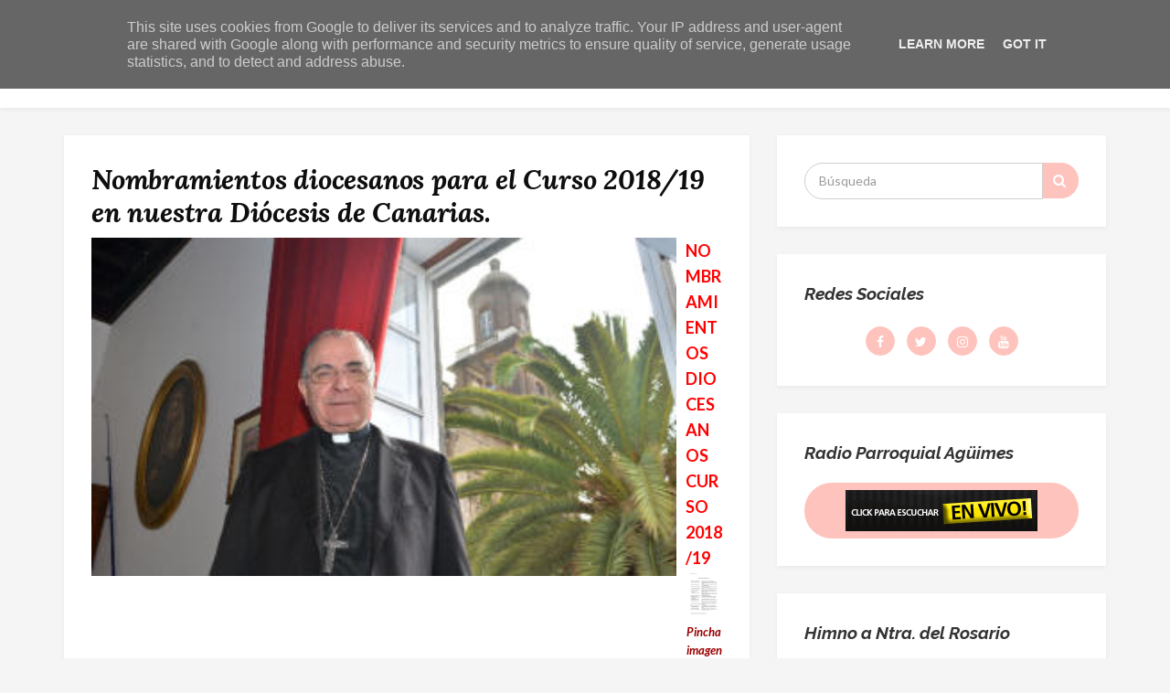

--- FILE ---
content_type: text/html; charset=UTF-8
request_url: https://www.parroquiadeaguimes.es/b/stats?style=BLACK_TRANSPARENT&timeRange=ALL_TIME&token=APq4FmCjcrd4ahOR1Y6j2bccdBbgaIY28-sd6o-A4g1YssRBqb_I_xONziqHX2mj_9OYy082hw0np_KMEc1-r6v-kvcBEvhQTw
body_size: 45
content:
{"total":1657986,"sparklineOptions":{"backgroundColor":{"fillOpacity":0.1,"fill":"#000000"},"series":[{"areaOpacity":0.3,"color":"#202020"}]},"sparklineData":[[0,34],[1,43],[2,44],[3,67],[4,24],[5,23],[6,29],[7,71],[8,24],[9,28],[10,57],[11,54],[12,37],[13,44],[14,37],[15,44],[16,78],[17,53],[18,55],[19,71],[20,82],[21,63],[22,69],[23,99],[24,70],[25,57],[26,66],[27,77],[28,71],[29,12]],"nextTickMs":450000}

--- FILE ---
content_type: text/html; charset=utf-8
request_url: https://www.google.com/recaptcha/api2/aframe
body_size: 267
content:
<!DOCTYPE HTML><html><head><meta http-equiv="content-type" content="text/html; charset=UTF-8"></head><body><script nonce="fPyqyc2BLLGm3bCpIBEiHg">/** Anti-fraud and anti-abuse applications only. See google.com/recaptcha */ try{var clients={'sodar':'https://pagead2.googlesyndication.com/pagead/sodar?'};window.addEventListener("message",function(a){try{if(a.source===window.parent){var b=JSON.parse(a.data);var c=clients[b['id']];if(c){var d=document.createElement('img');d.src=c+b['params']+'&rc='+(localStorage.getItem("rc::a")?sessionStorage.getItem("rc::b"):"");window.document.body.appendChild(d);sessionStorage.setItem("rc::e",parseInt(sessionStorage.getItem("rc::e")||0)+1);localStorage.setItem("rc::h",'1768893676958');}}}catch(b){}});window.parent.postMessage("_grecaptcha_ready", "*");}catch(b){}</script></body></html>

--- FILE ---
content_type: text/javascript; charset=UTF-8
request_url: https://www.parroquiadeaguimes.es/feeds/posts/summary?alt=json-in-script&orderby=updated&start-index=2216&max-results=5&callback=showRelatedPost
body_size: 2196
content:
// API callback
showRelatedPost({"version":"1.0","encoding":"UTF-8","feed":{"xmlns":"http://www.w3.org/2005/Atom","xmlns$openSearch":"http://a9.com/-/spec/opensearchrss/1.0/","xmlns$blogger":"http://schemas.google.com/blogger/2008","xmlns$georss":"http://www.georss.org/georss","xmlns$gd":"http://schemas.google.com/g/2005","xmlns$thr":"http://purl.org/syndication/thread/1.0","id":{"$t":"tag:blogger.com,1999:blog-9110729546994574797"},"updated":{"$t":"2026-01-19T16:17:41.540+00:00"},"title":{"type":"text","$t":"PARROQUIA DE AGÜIMES-GRAN CANARIA"},"subtitle":{"type":"html","$t":"\"Quiero que la Iglesia salga a la calle, que nos defendamos de lo que sea mundano, instalación, comodidad, clericalismo, de lo que sea estar encerrado. Las parroquias y los colegios son para salir. Si no salen, se convierten en una ONG y la Iglesia no puede ser una ONG\". "},"link":[{"rel":"http://schemas.google.com/g/2005#feed","type":"application/atom+xml","href":"https:\/\/www.parroquiadeaguimes.es\/feeds\/posts\/summary"},{"rel":"self","type":"application/atom+xml","href":"https:\/\/www.blogger.com\/feeds\/9110729546994574797\/posts\/summary?alt=json-in-script\u0026start-index=2216\u0026max-results=5\u0026orderby=updated"},{"rel":"alternate","type":"text/html","href":"https:\/\/www.parroquiadeaguimes.es\/"},{"rel":"hub","href":"http://pubsubhubbub.appspot.com/"},{"rel":"previous","type":"application/atom+xml","href":"https:\/\/www.blogger.com\/feeds\/9110729546994574797\/posts\/summary?alt=json-in-script\u0026start-index=2211\u0026max-results=5\u0026orderby=updated"},{"rel":"next","type":"application/atom+xml","href":"https:\/\/www.blogger.com\/feeds\/9110729546994574797\/posts\/summary?alt=json-in-script\u0026start-index=2221\u0026max-results=5\u0026orderby=updated"}],"author":[{"name":{"$t":"PARROQUIA DE AGÜIMES"},"uri":{"$t":"http:\/\/www.blogger.com\/profile\/09083777497444757795"},"email":{"$t":"noreply@blogger.com"},"gd$image":{"rel":"http://schemas.google.com/g/2005#thumbnail","width":"16","height":"16","src":"https:\/\/img1.blogblog.com\/img\/b16-rounded.gif"}}],"generator":{"version":"7.00","uri":"http://www.blogger.com","$t":"Blogger"},"openSearch$totalResults":{"$t":"2442"},"openSearch$startIndex":{"$t":"2216"},"openSearch$itemsPerPage":{"$t":"5"},"entry":[{"id":{"$t":"tag:blogger.com,1999:blog-9110729546994574797.post-8260460809513932032"},"published":{"$t":"2015-04-11T09:23:00.002+01:00"},"updated":{"$t":"2015-04-11T09:24:39.051+01:00"},"title":{"type":"text","$t":"BREVE VÍDEO,LA EVANGELIZACIÓN ES UNA COSA  DE TODOS.P.Santiago Martin."},"summary":{"type":"text","$t":"\n\n\nP.Santiago Martín.\n\n\n\n\n\n\n"},"link":[{"rel":"edit","type":"application/atom+xml","href":"https:\/\/www.blogger.com\/feeds\/9110729546994574797\/posts\/default\/8260460809513932032"},{"rel":"self","type":"application/atom+xml","href":"https:\/\/www.blogger.com\/feeds\/9110729546994574797\/posts\/default\/8260460809513932032"},{"rel":"alternate","type":"text/html","href":"https:\/\/www.parroquiadeaguimes.es\/2015\/04\/la-evangelizacion-es-una-cosa-de-todos.html","title":"BREVE VÍDEO,LA EVANGELIZACIÓN ES UNA COSA  DE TODOS.P.Santiago Martin."}],"author":[{"name":{"$t":"PARROQUIA DE AGÜIMES"},"uri":{"$t":"http:\/\/www.blogger.com\/profile\/09083777497444757795"},"email":{"$t":"noreply@blogger.com"},"gd$image":{"rel":"http://schemas.google.com/g/2005#thumbnail","width":"16","height":"16","src":"https:\/\/img1.blogblog.com\/img\/b16-rounded.gif"}}],"media$thumbnail":{"xmlns$media":"http://search.yahoo.com/mrss/","url":"https:\/\/blogger.googleusercontent.com\/img\/b\/R29vZ2xl\/AVvXsEhVTGKqyP7dO7RptM0ztl6NeF5k4qXqp62-UwqcUjhebgKZxRY9lFbJSWboN1HKtw3zxvSAONlusM8X9Ke9staP7mkBClGEZb4KKI4FclmobzMlPDpvYjwuZCNvktJU9uZIhV7AN3Q2xLlp\/s72-c\/santiagomartin.jpg","height":"72","width":"72"}},{"id":{"$t":"tag:blogger.com,1999:blog-9110729546994574797.post-2336192341474505964"},"published":{"$t":"2015-04-10T15:51:00.000+01:00"},"updated":{"$t":"2015-04-10T15:51:23.178+01:00"},"title":{"type":"text","$t":"Vídeo-reflexión del evangelio del II domingo de Pascua, Juan 20,19-31.Monseñor Pedro Agustin Rivera Diaz."},"summary":{"type":"text","$t":"\n\n\n\n\n"},"link":[{"rel":"edit","type":"application/atom+xml","href":"https:\/\/www.blogger.com\/feeds\/9110729546994574797\/posts\/default\/2336192341474505964"},{"rel":"self","type":"application/atom+xml","href":"https:\/\/www.blogger.com\/feeds\/9110729546994574797\/posts\/default\/2336192341474505964"},{"rel":"alternate","type":"text/html","href":"https:\/\/www.parroquiadeaguimes.es\/2015\/04\/video-reflexion-del-evangelio-del-ii.html","title":"Vídeo-reflexión del evangelio del II domingo de Pascua, Juan 20,19-31.Monseñor Pedro Agustin Rivera Diaz."}],"author":[{"name":{"$t":"PARROQUIA DE AGÜIMES"},"uri":{"$t":"http:\/\/www.blogger.com\/profile\/09083777497444757795"},"email":{"$t":"noreply@blogger.com"},"gd$image":{"rel":"http://schemas.google.com/g/2005#thumbnail","width":"16","height":"16","src":"https:\/\/img1.blogblog.com\/img\/b16-rounded.gif"}}],"media$thumbnail":{"xmlns$media":"http://search.yahoo.com/mrss/","url":"https:\/\/blogger.googleusercontent.com\/img\/b\/R29vZ2xl\/AVvXsEiBAIKYsL5k2Pfk5yU-YOBSuqX6jBXOP89AES3TcepshiLreymyzZACdaHYfj99P_nHplKxmu9ythzNJgvldW0sBz-gPT8M_vF-jPfIy-E4rmi9x9bCWNW6FC5sBTK3zKnGiGld7VAH4GgX\/s72-c\/divina+misericordia+2.png","height":"72","width":"72"}},{"id":{"$t":"tag:blogger.com,1999:blog-9110729546994574797.post-562155485494649805"},"published":{"$t":"2015-04-10T15:36:00.000+01:00"},"updated":{"$t":"2015-04-10T15:36:03.796+01:00"},"title":{"type":"text","$t":"EVANGELIO PARA NIÑOS,II DOMINGO DE PASCUA,Juan 20, 19-31.La Divina Misericordia."},"summary":{"type":"text","$t":"\n\n\n\n\n\n\n\n\n\n"},"link":[{"rel":"edit","type":"application/atom+xml","href":"https:\/\/www.blogger.com\/feeds\/9110729546994574797\/posts\/default\/562155485494649805"},{"rel":"self","type":"application/atom+xml","href":"https:\/\/www.blogger.com\/feeds\/9110729546994574797\/posts\/default\/562155485494649805"},{"rel":"alternate","type":"text/html","href":"https:\/\/www.parroquiadeaguimes.es\/2015\/04\/evangelio-para-ninosii-domingo-de.html","title":"EVANGELIO PARA NIÑOS,II DOMINGO DE PASCUA,Juan 20, 19-31.La Divina Misericordia."}],"author":[{"name":{"$t":"PARROQUIA DE AGÜIMES"},"uri":{"$t":"http:\/\/www.blogger.com\/profile\/09083777497444757795"},"email":{"$t":"noreply@blogger.com"},"gd$image":{"rel":"http://schemas.google.com/g/2005#thumbnail","width":"16","height":"16","src":"https:\/\/img1.blogblog.com\/img\/b16-rounded.gif"}}],"media$thumbnail":{"xmlns$media":"http://search.yahoo.com/mrss/","url":"https:\/\/blogger.googleusercontent.com\/img\/b\/R29vZ2xl\/AVvXsEgZQp0U8ezC7QKf4Dv7Dq3sq7y5aY7tN8qotFZt59K3SYKkZJHK_QrV3BiB1iARKwqoVY_CZcLP755pVNCcUd48QWM1mKwTrZqdeWkqKUgUBeqV8w0HqAx70s_aaan1hpaOG1qRoxy6-irT\/s72-c\/divina+misericordia.jpg","height":"72","width":"72"}},{"id":{"$t":"tag:blogger.com,1999:blog-9110729546994574797.post-3240021235981510869"},"published":{"$t":"2015-04-09T22:03:00.001+01:00"},"updated":{"$t":"2015-04-09T22:03:15.355+01:00"},"title":{"type":"text","$t":"¿Te cuesta creer en la Resurrección?"},"summary":{"type":"text","$t":"\n\nLa alegría de saber que Jesús está vivo, la esperanza que llena el corazón, no se pueden contener.\n\n\n\nReflexionemos hoy en unas palabras de SS Francisco en su primera Catequesis durante el Año de la Fe:(...)Los primeros testigos de la Resurrección fueron mujeres. Al amanecer, van al sepulcro para ungir el cuerpo de Jesús, y encontraron al primer signo: el sepulcro vacío (cf. Mc. 16,1). Esto es "},"link":[{"rel":"edit","type":"application/atom+xml","href":"https:\/\/www.blogger.com\/feeds\/9110729546994574797\/posts\/default\/3240021235981510869"},{"rel":"self","type":"application/atom+xml","href":"https:\/\/www.blogger.com\/feeds\/9110729546994574797\/posts\/default\/3240021235981510869"},{"rel":"alternate","type":"text/html","href":"https:\/\/www.parroquiadeaguimes.es\/2015\/04\/te-cuesta-creer-en-la-resurreccion.html","title":"¿Te cuesta creer en la Resurrección?"}],"author":[{"name":{"$t":"PARROQUIA DE AGÜIMES"},"uri":{"$t":"http:\/\/www.blogger.com\/profile\/09083777497444757795"},"email":{"$t":"noreply@blogger.com"},"gd$image":{"rel":"http://schemas.google.com/g/2005#thumbnail","width":"16","height":"16","src":"https:\/\/img1.blogblog.com\/img\/b16-rounded.gif"}}]},{"id":{"$t":"tag:blogger.com,1999:blog-9110729546994574797.post-5068005057683050134"},"published":{"$t":"2015-04-08T20:54:00.002+01:00"},"updated":{"$t":"2015-04-08T20:54:50.689+01:00"},"title":{"type":"text","$t":"Mensaje Del Papa Francisco a los Jóvenes para la Pascua Juvenil 2015."},"summary":{"type":"text","$t":"\n\n\n\n\n\n"},"link":[{"rel":"edit","type":"application/atom+xml","href":"https:\/\/www.blogger.com\/feeds\/9110729546994574797\/posts\/default\/5068005057683050134"},{"rel":"self","type":"application/atom+xml","href":"https:\/\/www.blogger.com\/feeds\/9110729546994574797\/posts\/default\/5068005057683050134"},{"rel":"alternate","type":"text/html","href":"https:\/\/www.parroquiadeaguimes.es\/2015\/04\/mensaje-del-papa-francisco-los-jovenes.html","title":"Mensaje Del Papa Francisco a los Jóvenes para la Pascua Juvenil 2015."}],"author":[{"name":{"$t":"PARROQUIA DE AGÜIMES"},"uri":{"$t":"http:\/\/www.blogger.com\/profile\/09083777497444757795"},"email":{"$t":"noreply@blogger.com"},"gd$image":{"rel":"http://schemas.google.com/g/2005#thumbnail","width":"16","height":"16","src":"https:\/\/img1.blogblog.com\/img\/b16-rounded.gif"}}],"media$thumbnail":{"xmlns$media":"http://search.yahoo.com/mrss/","url":"https:\/\/blogger.googleusercontent.com\/img\/b\/R29vZ2xl\/AVvXsEi14YbF86fSrj10LfEVlJH7Fy2pqr74RiAPcozL3wabFQ43V6Fl-HWLtAUYz3-91e80WamSXa2ZAITHOpIsxzc9sPd8ifja0wN8riwLbzS3UYlSbTURmq_8Lw2VmvtFNesRRR0740zs5btW\/s72-c\/images8KVSTGH9.jpg","height":"72","width":"72"}}]}});

--- FILE ---
content_type: text/javascript; charset=UTF-8
request_url: https://www.parroquiadeaguimes.es/feeds/posts/summary?alt=json-in-script&orderby=updated&max-results=0&callback=randomRelatedIndex
body_size: 583
content:
// API callback
randomRelatedIndex({"version":"1.0","encoding":"UTF-8","feed":{"xmlns":"http://www.w3.org/2005/Atom","xmlns$openSearch":"http://a9.com/-/spec/opensearchrss/1.0/","xmlns$blogger":"http://schemas.google.com/blogger/2008","xmlns$georss":"http://www.georss.org/georss","xmlns$gd":"http://schemas.google.com/g/2005","xmlns$thr":"http://purl.org/syndication/thread/1.0","id":{"$t":"tag:blogger.com,1999:blog-9110729546994574797"},"updated":{"$t":"2026-01-19T16:17:41.540+00:00"},"title":{"type":"text","$t":"PARROQUIA DE AGÜIMES-GRAN CANARIA"},"subtitle":{"type":"html","$t":"\"Quiero que la Iglesia salga a la calle, que nos defendamos de lo que sea mundano, instalación, comodidad, clericalismo, de lo que sea estar encerrado. Las parroquias y los colegios son para salir. Si no salen, se convierten en una ONG y la Iglesia no puede ser una ONG\". "},"link":[{"rel":"http://schemas.google.com/g/2005#feed","type":"application/atom+xml","href":"https:\/\/www.parroquiadeaguimes.es\/feeds\/posts\/summary"},{"rel":"self","type":"application/atom+xml","href":"https:\/\/www.blogger.com\/feeds\/9110729546994574797\/posts\/summary?alt=json-in-script\u0026max-results=0\u0026orderby=updated"},{"rel":"alternate","type":"text/html","href":"https:\/\/www.parroquiadeaguimes.es\/"},{"rel":"hub","href":"http://pubsubhubbub.appspot.com/"}],"author":[{"name":{"$t":"PARROQUIA DE AGÜIMES"},"uri":{"$t":"http:\/\/www.blogger.com\/profile\/09083777497444757795"},"email":{"$t":"noreply@blogger.com"},"gd$image":{"rel":"http://schemas.google.com/g/2005#thumbnail","width":"16","height":"16","src":"https:\/\/img1.blogblog.com\/img\/b16-rounded.gif"}}],"generator":{"version":"7.00","uri":"http://www.blogger.com","$t":"Blogger"},"openSearch$totalResults":{"$t":"2442"},"openSearch$startIndex":{"$t":"1"},"openSearch$itemsPerPage":{"$t":"0"}}});